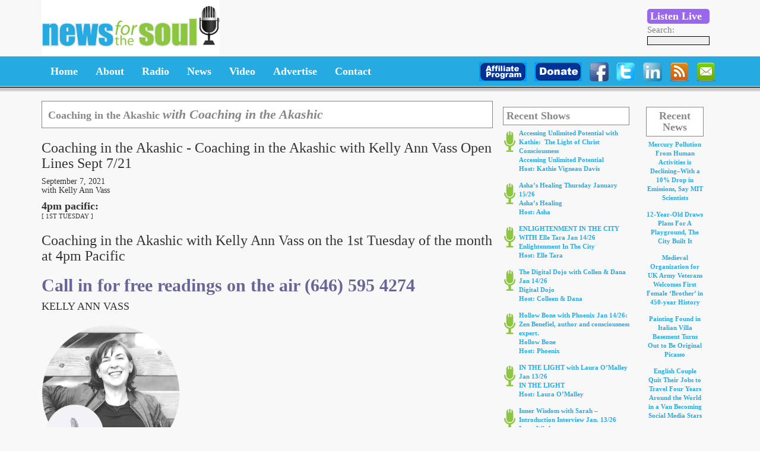

--- FILE ---
content_type: text/html; charset=UTF-8
request_url: https://www.newsforthesoul.com/show-mp3s/coaching-in-the-akashic-with-kelly-ann-vass-open-lines-sept-7-21/
body_size: 16706
content:
<!DOCTYPE html>

<html lang="en-US">

<head>

	<meta charset="UTF-8" />

	<meta name="viewport" content="width=device-width" />

	<title>Coaching in the Akashic with Kelly Ann Vass  Open Lines Sept 7/21  |  </title>

	<link rel="stylesheet" href="https://www.newsforthesoul.com/wp-content/themes/nfts/css/bootstrap.css" type="text/css" media="all">

	<link rel="stylesheet" href="https://www.newsforthesoul.com/wp-content/themes/nfts/css/style.css" type="text/css" media="all">

	<link rel="stylesheet" type="text/css" href="https://www.newsforthesoul.com/wp-content/themes/nfts/style.css" />



	<script src="https://code.jquery.com/jquery-1.11.1.js"></script>

	<script src="https://code.jquery.com/jquery-2.1.1.js"></script>

	<script src="https://www.newsforthesoul.com/wp-content/themes/nfts/js/bootstrap.js"></script>

	<meta name='robots' content='max-image-preview:large' />
	<style>img:is([sizes="auto" i], [sizes^="auto," i]) { contain-intrinsic-size: 3000px 1500px }</style>
	<link rel='dns-prefetch' href='//cdn.jsdelivr.net' />
<script type="text/javascript">
/* <![CDATA[ */
window._wpemojiSettings = {"baseUrl":"https:\/\/s.w.org\/images\/core\/emoji\/16.0.1\/72x72\/","ext":".png","svgUrl":"https:\/\/s.w.org\/images\/core\/emoji\/16.0.1\/svg\/","svgExt":".svg","source":{"concatemoji":"https:\/\/www.newsforthesoul.com\/wp-includes\/js\/wp-emoji-release.min.js?ver=019cb6ac0e33c510ec5205b662f9ec5a"}};
/*! This file is auto-generated */
!function(s,n){var o,i,e;function c(e){try{var t={supportTests:e,timestamp:(new Date).valueOf()};sessionStorage.setItem(o,JSON.stringify(t))}catch(e){}}function p(e,t,n){e.clearRect(0,0,e.canvas.width,e.canvas.height),e.fillText(t,0,0);var t=new Uint32Array(e.getImageData(0,0,e.canvas.width,e.canvas.height).data),a=(e.clearRect(0,0,e.canvas.width,e.canvas.height),e.fillText(n,0,0),new Uint32Array(e.getImageData(0,0,e.canvas.width,e.canvas.height).data));return t.every(function(e,t){return e===a[t]})}function u(e,t){e.clearRect(0,0,e.canvas.width,e.canvas.height),e.fillText(t,0,0);for(var n=e.getImageData(16,16,1,1),a=0;a<n.data.length;a++)if(0!==n.data[a])return!1;return!0}function f(e,t,n,a){switch(t){case"flag":return n(e,"\ud83c\udff3\ufe0f\u200d\u26a7\ufe0f","\ud83c\udff3\ufe0f\u200b\u26a7\ufe0f")?!1:!n(e,"\ud83c\udde8\ud83c\uddf6","\ud83c\udde8\u200b\ud83c\uddf6")&&!n(e,"\ud83c\udff4\udb40\udc67\udb40\udc62\udb40\udc65\udb40\udc6e\udb40\udc67\udb40\udc7f","\ud83c\udff4\u200b\udb40\udc67\u200b\udb40\udc62\u200b\udb40\udc65\u200b\udb40\udc6e\u200b\udb40\udc67\u200b\udb40\udc7f");case"emoji":return!a(e,"\ud83e\udedf")}return!1}function g(e,t,n,a){var r="undefined"!=typeof WorkerGlobalScope&&self instanceof WorkerGlobalScope?new OffscreenCanvas(300,150):s.createElement("canvas"),o=r.getContext("2d",{willReadFrequently:!0}),i=(o.textBaseline="top",o.font="600 32px Arial",{});return e.forEach(function(e){i[e]=t(o,e,n,a)}),i}function t(e){var t=s.createElement("script");t.src=e,t.defer=!0,s.head.appendChild(t)}"undefined"!=typeof Promise&&(o="wpEmojiSettingsSupports",i=["flag","emoji"],n.supports={everything:!0,everythingExceptFlag:!0},e=new Promise(function(e){s.addEventListener("DOMContentLoaded",e,{once:!0})}),new Promise(function(t){var n=function(){try{var e=JSON.parse(sessionStorage.getItem(o));if("object"==typeof e&&"number"==typeof e.timestamp&&(new Date).valueOf()<e.timestamp+604800&&"object"==typeof e.supportTests)return e.supportTests}catch(e){}return null}();if(!n){if("undefined"!=typeof Worker&&"undefined"!=typeof OffscreenCanvas&&"undefined"!=typeof URL&&URL.createObjectURL&&"undefined"!=typeof Blob)try{var e="postMessage("+g.toString()+"("+[JSON.stringify(i),f.toString(),p.toString(),u.toString()].join(",")+"));",a=new Blob([e],{type:"text/javascript"}),r=new Worker(URL.createObjectURL(a),{name:"wpTestEmojiSupports"});return void(r.onmessage=function(e){c(n=e.data),r.terminate(),t(n)})}catch(e){}c(n=g(i,f,p,u))}t(n)}).then(function(e){for(var t in e)n.supports[t]=e[t],n.supports.everything=n.supports.everything&&n.supports[t],"flag"!==t&&(n.supports.everythingExceptFlag=n.supports.everythingExceptFlag&&n.supports[t]);n.supports.everythingExceptFlag=n.supports.everythingExceptFlag&&!n.supports.flag,n.DOMReady=!1,n.readyCallback=function(){n.DOMReady=!0}}).then(function(){return e}).then(function(){var e;n.supports.everything||(n.readyCallback(),(e=n.source||{}).concatemoji?t(e.concatemoji):e.wpemoji&&e.twemoji&&(t(e.twemoji),t(e.wpemoji)))}))}((window,document),window._wpemojiSettings);
/* ]]> */
</script>
		
	<style id='wp-emoji-styles-inline-css' type='text/css'>

	img.wp-smiley, img.emoji {
		display: inline !important;
		border: none !important;
		box-shadow: none !important;
		height: 1em !important;
		width: 1em !important;
		margin: 0 0.07em !important;
		vertical-align: -0.1em !important;
		background: none !important;
		padding: 0 !important;
	}
</style>
<link rel='stylesheet' id='wp-block-library-css' href='https://www.newsforthesoul.com/wp-includes/css/dist/block-library/style.min.css?ver=019cb6ac0e33c510ec5205b662f9ec5a' type='text/css' media='all' />
<style id='classic-theme-styles-inline-css' type='text/css'>
/*! This file is auto-generated */
.wp-block-button__link{color:#fff;background-color:#32373c;border-radius:9999px;box-shadow:none;text-decoration:none;padding:calc(.667em + 2px) calc(1.333em + 2px);font-size:1.125em}.wp-block-file__button{background:#32373c;color:#fff;text-decoration:none}
</style>
<link rel='stylesheet' id='wp-components-css' href='https://www.newsforthesoul.com/wp-includes/css/dist/components/style.min.css?ver=019cb6ac0e33c510ec5205b662f9ec5a' type='text/css' media='all' />
<link rel='stylesheet' id='wp-preferences-css' href='https://www.newsforthesoul.com/wp-includes/css/dist/preferences/style.min.css?ver=019cb6ac0e33c510ec5205b662f9ec5a' type='text/css' media='all' />
<link rel='stylesheet' id='wp-block-editor-css' href='https://www.newsforthesoul.com/wp-includes/css/dist/block-editor/style.min.css?ver=019cb6ac0e33c510ec5205b662f9ec5a' type='text/css' media='all' />
<link rel='stylesheet' id='popup-maker-block-library-style-css' href='https://www.newsforthesoul.com/wp-content/plugins/popup-maker/dist/packages/block-library-style.css?ver=dbea705cfafe089d65f1' type='text/css' media='all' />
<style id='global-styles-inline-css' type='text/css'>
:root{--wp--preset--aspect-ratio--square: 1;--wp--preset--aspect-ratio--4-3: 4/3;--wp--preset--aspect-ratio--3-4: 3/4;--wp--preset--aspect-ratio--3-2: 3/2;--wp--preset--aspect-ratio--2-3: 2/3;--wp--preset--aspect-ratio--16-9: 16/9;--wp--preset--aspect-ratio--9-16: 9/16;--wp--preset--color--black: #000000;--wp--preset--color--cyan-bluish-gray: #abb8c3;--wp--preset--color--white: #ffffff;--wp--preset--color--pale-pink: #f78da7;--wp--preset--color--vivid-red: #cf2e2e;--wp--preset--color--luminous-vivid-orange: #ff6900;--wp--preset--color--luminous-vivid-amber: #fcb900;--wp--preset--color--light-green-cyan: #7bdcb5;--wp--preset--color--vivid-green-cyan: #00d084;--wp--preset--color--pale-cyan-blue: #8ed1fc;--wp--preset--color--vivid-cyan-blue: #0693e3;--wp--preset--color--vivid-purple: #9b51e0;--wp--preset--gradient--vivid-cyan-blue-to-vivid-purple: linear-gradient(135deg,rgba(6,147,227,1) 0%,rgb(155,81,224) 100%);--wp--preset--gradient--light-green-cyan-to-vivid-green-cyan: linear-gradient(135deg,rgb(122,220,180) 0%,rgb(0,208,130) 100%);--wp--preset--gradient--luminous-vivid-amber-to-luminous-vivid-orange: linear-gradient(135deg,rgba(252,185,0,1) 0%,rgba(255,105,0,1) 100%);--wp--preset--gradient--luminous-vivid-orange-to-vivid-red: linear-gradient(135deg,rgba(255,105,0,1) 0%,rgb(207,46,46) 100%);--wp--preset--gradient--very-light-gray-to-cyan-bluish-gray: linear-gradient(135deg,rgb(238,238,238) 0%,rgb(169,184,195) 100%);--wp--preset--gradient--cool-to-warm-spectrum: linear-gradient(135deg,rgb(74,234,220) 0%,rgb(151,120,209) 20%,rgb(207,42,186) 40%,rgb(238,44,130) 60%,rgb(251,105,98) 80%,rgb(254,248,76) 100%);--wp--preset--gradient--blush-light-purple: linear-gradient(135deg,rgb(255,206,236) 0%,rgb(152,150,240) 100%);--wp--preset--gradient--blush-bordeaux: linear-gradient(135deg,rgb(254,205,165) 0%,rgb(254,45,45) 50%,rgb(107,0,62) 100%);--wp--preset--gradient--luminous-dusk: linear-gradient(135deg,rgb(255,203,112) 0%,rgb(199,81,192) 50%,rgb(65,88,208) 100%);--wp--preset--gradient--pale-ocean: linear-gradient(135deg,rgb(255,245,203) 0%,rgb(182,227,212) 50%,rgb(51,167,181) 100%);--wp--preset--gradient--electric-grass: linear-gradient(135deg,rgb(202,248,128) 0%,rgb(113,206,126) 100%);--wp--preset--gradient--midnight: linear-gradient(135deg,rgb(2,3,129) 0%,rgb(40,116,252) 100%);--wp--preset--font-size--small: 13px;--wp--preset--font-size--medium: 20px;--wp--preset--font-size--large: 36px;--wp--preset--font-size--x-large: 42px;--wp--preset--spacing--20: 0.44rem;--wp--preset--spacing--30: 0.67rem;--wp--preset--spacing--40: 1rem;--wp--preset--spacing--50: 1.5rem;--wp--preset--spacing--60: 2.25rem;--wp--preset--spacing--70: 3.38rem;--wp--preset--spacing--80: 5.06rem;--wp--preset--shadow--natural: 6px 6px 9px rgba(0, 0, 0, 0.2);--wp--preset--shadow--deep: 12px 12px 50px rgba(0, 0, 0, 0.4);--wp--preset--shadow--sharp: 6px 6px 0px rgba(0, 0, 0, 0.2);--wp--preset--shadow--outlined: 6px 6px 0px -3px rgba(255, 255, 255, 1), 6px 6px rgba(0, 0, 0, 1);--wp--preset--shadow--crisp: 6px 6px 0px rgba(0, 0, 0, 1);}:where(.is-layout-flex){gap: 0.5em;}:where(.is-layout-grid){gap: 0.5em;}body .is-layout-flex{display: flex;}.is-layout-flex{flex-wrap: wrap;align-items: center;}.is-layout-flex > :is(*, div){margin: 0;}body .is-layout-grid{display: grid;}.is-layout-grid > :is(*, div){margin: 0;}:where(.wp-block-columns.is-layout-flex){gap: 2em;}:where(.wp-block-columns.is-layout-grid){gap: 2em;}:where(.wp-block-post-template.is-layout-flex){gap: 1.25em;}:where(.wp-block-post-template.is-layout-grid){gap: 1.25em;}.has-black-color{color: var(--wp--preset--color--black) !important;}.has-cyan-bluish-gray-color{color: var(--wp--preset--color--cyan-bluish-gray) !important;}.has-white-color{color: var(--wp--preset--color--white) !important;}.has-pale-pink-color{color: var(--wp--preset--color--pale-pink) !important;}.has-vivid-red-color{color: var(--wp--preset--color--vivid-red) !important;}.has-luminous-vivid-orange-color{color: var(--wp--preset--color--luminous-vivid-orange) !important;}.has-luminous-vivid-amber-color{color: var(--wp--preset--color--luminous-vivid-amber) !important;}.has-light-green-cyan-color{color: var(--wp--preset--color--light-green-cyan) !important;}.has-vivid-green-cyan-color{color: var(--wp--preset--color--vivid-green-cyan) !important;}.has-pale-cyan-blue-color{color: var(--wp--preset--color--pale-cyan-blue) !important;}.has-vivid-cyan-blue-color{color: var(--wp--preset--color--vivid-cyan-blue) !important;}.has-vivid-purple-color{color: var(--wp--preset--color--vivid-purple) !important;}.has-black-background-color{background-color: var(--wp--preset--color--black) !important;}.has-cyan-bluish-gray-background-color{background-color: var(--wp--preset--color--cyan-bluish-gray) !important;}.has-white-background-color{background-color: var(--wp--preset--color--white) !important;}.has-pale-pink-background-color{background-color: var(--wp--preset--color--pale-pink) !important;}.has-vivid-red-background-color{background-color: var(--wp--preset--color--vivid-red) !important;}.has-luminous-vivid-orange-background-color{background-color: var(--wp--preset--color--luminous-vivid-orange) !important;}.has-luminous-vivid-amber-background-color{background-color: var(--wp--preset--color--luminous-vivid-amber) !important;}.has-light-green-cyan-background-color{background-color: var(--wp--preset--color--light-green-cyan) !important;}.has-vivid-green-cyan-background-color{background-color: var(--wp--preset--color--vivid-green-cyan) !important;}.has-pale-cyan-blue-background-color{background-color: var(--wp--preset--color--pale-cyan-blue) !important;}.has-vivid-cyan-blue-background-color{background-color: var(--wp--preset--color--vivid-cyan-blue) !important;}.has-vivid-purple-background-color{background-color: var(--wp--preset--color--vivid-purple) !important;}.has-black-border-color{border-color: var(--wp--preset--color--black) !important;}.has-cyan-bluish-gray-border-color{border-color: var(--wp--preset--color--cyan-bluish-gray) !important;}.has-white-border-color{border-color: var(--wp--preset--color--white) !important;}.has-pale-pink-border-color{border-color: var(--wp--preset--color--pale-pink) !important;}.has-vivid-red-border-color{border-color: var(--wp--preset--color--vivid-red) !important;}.has-luminous-vivid-orange-border-color{border-color: var(--wp--preset--color--luminous-vivid-orange) !important;}.has-luminous-vivid-amber-border-color{border-color: var(--wp--preset--color--luminous-vivid-amber) !important;}.has-light-green-cyan-border-color{border-color: var(--wp--preset--color--light-green-cyan) !important;}.has-vivid-green-cyan-border-color{border-color: var(--wp--preset--color--vivid-green-cyan) !important;}.has-pale-cyan-blue-border-color{border-color: var(--wp--preset--color--pale-cyan-blue) !important;}.has-vivid-cyan-blue-border-color{border-color: var(--wp--preset--color--vivid-cyan-blue) !important;}.has-vivid-purple-border-color{border-color: var(--wp--preset--color--vivid-purple) !important;}.has-vivid-cyan-blue-to-vivid-purple-gradient-background{background: var(--wp--preset--gradient--vivid-cyan-blue-to-vivid-purple) !important;}.has-light-green-cyan-to-vivid-green-cyan-gradient-background{background: var(--wp--preset--gradient--light-green-cyan-to-vivid-green-cyan) !important;}.has-luminous-vivid-amber-to-luminous-vivid-orange-gradient-background{background: var(--wp--preset--gradient--luminous-vivid-amber-to-luminous-vivid-orange) !important;}.has-luminous-vivid-orange-to-vivid-red-gradient-background{background: var(--wp--preset--gradient--luminous-vivid-orange-to-vivid-red) !important;}.has-very-light-gray-to-cyan-bluish-gray-gradient-background{background: var(--wp--preset--gradient--very-light-gray-to-cyan-bluish-gray) !important;}.has-cool-to-warm-spectrum-gradient-background{background: var(--wp--preset--gradient--cool-to-warm-spectrum) !important;}.has-blush-light-purple-gradient-background{background: var(--wp--preset--gradient--blush-light-purple) !important;}.has-blush-bordeaux-gradient-background{background: var(--wp--preset--gradient--blush-bordeaux) !important;}.has-luminous-dusk-gradient-background{background: var(--wp--preset--gradient--luminous-dusk) !important;}.has-pale-ocean-gradient-background{background: var(--wp--preset--gradient--pale-ocean) !important;}.has-electric-grass-gradient-background{background: var(--wp--preset--gradient--electric-grass) !important;}.has-midnight-gradient-background{background: var(--wp--preset--gradient--midnight) !important;}.has-small-font-size{font-size: var(--wp--preset--font-size--small) !important;}.has-medium-font-size{font-size: var(--wp--preset--font-size--medium) !important;}.has-large-font-size{font-size: var(--wp--preset--font-size--large) !important;}.has-x-large-font-size{font-size: var(--wp--preset--font-size--x-large) !important;}
:where(.wp-block-post-template.is-layout-flex){gap: 1.25em;}:where(.wp-block-post-template.is-layout-grid){gap: 1.25em;}
:where(.wp-block-columns.is-layout-flex){gap: 2em;}:where(.wp-block-columns.is-layout-grid){gap: 2em;}
:root :where(.wp-block-pullquote){font-size: 1.5em;line-height: 1.6;}
</style>
<link rel='stylesheet' id='smart-grid-css' href='https://www.newsforthesoul.com/wp-content/plugins/smart-grid-gallery/includes/dist/sgg.min.css?ver=019cb6ac0e33c510ec5205b662f9ec5a' type='text/css' media='all' />
<link rel='stylesheet' id='wpstream-style-css' href='https://www.newsforthesoul.com/wp-content/plugins/wpstream/public//css/wpstream_style.css?ver=4.8.2' type='text/css' media='all' />
<link rel='stylesheet' id='video-js.min-css' href='https://www.newsforthesoul.com/wp-content/plugins/wpstream/public/css/video-js.css?ver=4.8.2' type='text/css' media='all' />
<link rel='stylesheet' id='videojs-wpstream-player-css' href='https://www.newsforthesoul.com/wp-content/plugins/wpstream/public/css/videojs-wpstream.css?ver=4.8.2.1760626528' type='text/css' media='all' />
<link rel='stylesheet' id='wpstream-integrations-css' href='https://www.newsforthesoul.com/wp-content/plugins/wpstream/integrations/css/integrations.css?ver=4.8.2' type='text/css' media='all' />
<link rel='stylesheet' id='wpstream_front_style-css' href='https://www.newsforthesoul.com/wp-content/plugins/wpstream/admin/css/wpstream-admin.css?ver=4.8.2' type='text/css' media='all' />
<link rel='stylesheet' id='wpstream-broadcaster-css-css' href='https://www.newsforthesoul.com/wp-content/plugins/wpstream/public/css/broadcaster.css?ver=1760626528' type='text/css' media='all' />
<link rel='stylesheet' id='audioigniter-css' href='https://www.newsforthesoul.com/wp-content/plugins/audioigniter/player/build/style.css?ver=2.0.2' type='text/css' media='all' />
<link rel='stylesheet' id='wp-paginate-css' href='https://www.newsforthesoul.com/wp-content/plugins/wp-paginate/css/wp-paginate.css?ver=2.2.4' type='text/css' media='screen' />
<script type="text/javascript" src="https://www.newsforthesoul.com/wp-includes/js/jquery/jquery.min.js?ver=3.7.1" id="jquery-core-js"></script>
<script type="text/javascript" src="https://www.newsforthesoul.com/wp-includes/js/jquery/jquery-migrate.min.js?ver=3.4.1" id="jquery-migrate-js"></script>
<script type="text/javascript" src="//www.newsforthesoul.com/wp-content/plugins/revslider/sr6/assets/js/rbtools.min.js?ver=6.7.18" async id="tp-tools-js"></script>
<script type="text/javascript" src="//www.newsforthesoul.com/wp-content/plugins/revslider/sr6/assets/js/rs6.min.js?ver=6.7.18" async id="revmin-js"></script>
<script type="text/javascript" src="https://www.newsforthesoul.com/wp-content/plugins/smart-grid-gallery/includes/dist/sgg.min.js?ver=019cb6ac0e33c510ec5205b662f9ec5a" id="smart-grid-js"></script>
<script type="text/javascript" src="https://vjs.zencdn.net/8.20.0/video.min.js?ver=1" id="video.min-js"></script>
<link rel="https://api.w.org/" href="https://www.newsforthesoul.com/wp-json/" /><link rel="EditURI" type="application/rsd+xml" title="RSD" href="https://www.newsforthesoul.com/xmlrpc.php?rsd" />
<link rel="canonical" href="https://www.newsforthesoul.com/show-mp3s/coaching-in-the-akashic-with-kelly-ann-vass-open-lines-sept-7-21/" />
<link rel="alternate" title="oEmbed (JSON)" type="application/json+oembed" href="https://www.newsforthesoul.com/wp-json/oembed/1.0/embed?url=https%3A%2F%2Fwww.newsforthesoul.com%2Fshow-mp3s%2Fcoaching-in-the-akashic-with-kelly-ann-vass-open-lines-sept-7-21%2F" />
<link rel="alternate" title="oEmbed (XML)" type="text/xml+oembed" href="https://www.newsforthesoul.com/wp-json/oembed/1.0/embed?url=https%3A%2F%2Fwww.newsforthesoul.com%2Fshow-mp3s%2Fcoaching-in-the-akashic-with-kelly-ann-vass-open-lines-sept-7-21%2F&#038;format=xml" />
<script type="text/javascript">
(function(url){
	if(/(?:Chrome\/26\.0\.1410\.63 Safari\/537\.31|WordfenceTestMonBot)/.test(navigator.userAgent)){ return; }
	var addEvent = function(evt, handler) {
		if (window.addEventListener) {
			document.addEventListener(evt, handler, false);
		} else if (window.attachEvent) {
			document.attachEvent('on' + evt, handler);
		}
	};
	var removeEvent = function(evt, handler) {
		if (window.removeEventListener) {
			document.removeEventListener(evt, handler, false);
		} else if (window.detachEvent) {
			document.detachEvent('on' + evt, handler);
		}
	};
	var evts = 'contextmenu dblclick drag dragend dragenter dragleave dragover dragstart drop keydown keypress keyup mousedown mousemove mouseout mouseover mouseup mousewheel scroll'.split(' ');
	var logHuman = function() {
		if (window.wfLogHumanRan) { return; }
		window.wfLogHumanRan = true;
		var wfscr = document.createElement('script');
		wfscr.type = 'text/javascript';
		wfscr.async = true;
		wfscr.src = url + '&r=' + Math.random();
		(document.getElementsByTagName('head')[0]||document.getElementsByTagName('body')[0]).appendChild(wfscr);
		for (var i = 0; i < evts.length; i++) {
			removeEvent(evts[i], logHuman);
		}
	};
	for (var i = 0; i < evts.length; i++) {
		addEvent(evts[i], logHuman);
	}
})('//www.newsforthesoul.com/?wordfence_lh=1&hid=653E6D842038CE30291E5425EB5A5CBC');
</script><link rel="alternate" type="application/rss+xml" title="News for the Soul Broadcasting &raquo; Hosts Feed" href="https://www.newsforthesoul.com/hosts/feed/" /><link rel="alternate" type="application/rss+xml" title="News for the Soul Broadcasting &raquo; Shows Feed" href="https://www.newsforthesoul.com/shows/feed/" /><link rel="alternate" type="application/rss+xml" title="News for the Soul Broadcasting &raquo; Positive News Feed" href="https://www.newsforthesoul.com/positive-news/feed/" /><link rel="alternate" type="application/rss+xml" title="News for the Soul Broadcasting &raquo; Show MP3s Feed" href="https://www.newsforthesoul.com/show-mp3s/feed/" /><link rel="alternate" type="application/rss+xml" title="News for the Soul Broadcasting &raquo; Videos Feed" href="https://www.newsforthesoul.com/videos/feed/" /><link rel="alternate" type="application/rss+xml" title="News for the Soul Broadcasting &raquo; Free-To-View Live Channels Feed" href="https://www.newsforthesoul.com/wpstream/feed/" /><link rel="alternate" type="application/rss+xml" title="News for the Soul Broadcasting &raquo; Free-To-View VODs Feed" href="https://www.newsforthesoul.com/wpstream_vod/feed/" /><meta name="generator" content="Powered by Slider Revolution 6.7.18 - responsive, Mobile-Friendly Slider Plugin for WordPress with comfortable drag and drop interface." />
<link rel="icon" href="https://www.newsforthesoul.com/wp-content/uploads/2025/02/cropped-nftsicon-32x32.gif" sizes="32x32" />
<link rel="icon" href="https://www.newsforthesoul.com/wp-content/uploads/2025/02/cropped-nftsicon-192x192.gif" sizes="192x192" />
<link rel="apple-touch-icon" href="https://www.newsforthesoul.com/wp-content/uploads/2025/02/cropped-nftsicon-180x180.gif" />
<meta name="msapplication-TileImage" content="https://www.newsforthesoul.com/wp-content/uploads/2025/02/cropped-nftsicon-270x270.gif" />
<script>function setREVStartSize(e){
			//window.requestAnimationFrame(function() {
				window.RSIW = window.RSIW===undefined ? window.innerWidth : window.RSIW;
				window.RSIH = window.RSIH===undefined ? window.innerHeight : window.RSIH;
				try {
					var pw = document.getElementById(e.c).parentNode.offsetWidth,
						newh;
					pw = pw===0 || isNaN(pw) || (e.l=="fullwidth" || e.layout=="fullwidth") ? window.RSIW : pw;
					e.tabw = e.tabw===undefined ? 0 : parseInt(e.tabw);
					e.thumbw = e.thumbw===undefined ? 0 : parseInt(e.thumbw);
					e.tabh = e.tabh===undefined ? 0 : parseInt(e.tabh);
					e.thumbh = e.thumbh===undefined ? 0 : parseInt(e.thumbh);
					e.tabhide = e.tabhide===undefined ? 0 : parseInt(e.tabhide);
					e.thumbhide = e.thumbhide===undefined ? 0 : parseInt(e.thumbhide);
					e.mh = e.mh===undefined || e.mh=="" || e.mh==="auto" ? 0 : parseInt(e.mh,0);
					if(e.layout==="fullscreen" || e.l==="fullscreen")
						newh = Math.max(e.mh,window.RSIH);
					else{
						e.gw = Array.isArray(e.gw) ? e.gw : [e.gw];
						for (var i in e.rl) if (e.gw[i]===undefined || e.gw[i]===0) e.gw[i] = e.gw[i-1];
						e.gh = e.el===undefined || e.el==="" || (Array.isArray(e.el) && e.el.length==0)? e.gh : e.el;
						e.gh = Array.isArray(e.gh) ? e.gh : [e.gh];
						for (var i in e.rl) if (e.gh[i]===undefined || e.gh[i]===0) e.gh[i] = e.gh[i-1];
											
						var nl = new Array(e.rl.length),
							ix = 0,
							sl;
						e.tabw = e.tabhide>=pw ? 0 : e.tabw;
						e.thumbw = e.thumbhide>=pw ? 0 : e.thumbw;
						e.tabh = e.tabhide>=pw ? 0 : e.tabh;
						e.thumbh = e.thumbhide>=pw ? 0 : e.thumbh;
						for (var i in e.rl) nl[i] = e.rl[i]<window.RSIW ? 0 : e.rl[i];
						sl = nl[0];
						for (var i in nl) if (sl>nl[i] && nl[i]>0) { sl = nl[i]; ix=i;}
						var m = pw>(e.gw[ix]+e.tabw+e.thumbw) ? 1 : (pw-(e.tabw+e.thumbw)) / (e.gw[ix]);
						newh =  (e.gh[ix] * m) + (e.tabh + e.thumbh);
					}
					var el = document.getElementById(e.c);
					if (el!==null && el) el.style.height = newh+"px";
					el = document.getElementById(e.c+"_wrapper");
					if (el!==null && el) {
						el.style.height = newh+"px";
						el.style.display = "block";
					}
				} catch(e){
					console.log("Failure at Presize of Slider:" + e)
				}
			//});
		  };</script>
		<style type="text/css" id="wp-custom-css">
			#popmake-27303 input.form-submit
{
    padding: 9px 15px;
    background: #8cc23f;
    border: none;
    color: white;
    font-size: 17px !important;
}
#popmake-27303 input#email {
    border: 1px solid #73737354;
    width: 100%;
    padding: 8px;
}
div#popmake-27303 {
background: white;
padding: 25px;
}
#popmake-27303 img{
	width: 100%;
}
#popmake-27303 .popup-row-full {
    display: flex;
    gap: 20px;
    align-content: center;
    align-items: center;
}
#popmake-27303 .subscription-form-wrapper {
    display: flex;
    flex-direction: column;
    gap: 5px;
}
#popmake-27303 * {
	font-weight: 400 !important;
}
#popmake-27303 .popup-col-7 {
    width: 70%;
}
#popmake-27303 .popup-col-5 {
    width: 30%;
}
#popmake-27303 .popup-col-6 img{
    width: 100%;
}
#popmake-27303 .form-footer {
    text-align: center;
    margin-top: 20px;
}
#popmake-27303 .form-row {
    display: flex;
    flex-direction: column;
    gap: 8px;
}		</style>
		
</head>

<body data-rsssl=1 class="wp-singular show-mp3s-template-default single single-show-mp3s postid-19417 wp-theme-nfts">



	<div class="wrapper">

		<div class="container">

			<div class="logo left">

				<a href="https://www.newsforthesoul.com">

					<img src="https://www.newsforthesoul.com/wp-content/uploads/2014/10/logo.png" alt="News for the Soul Logo" />

				</a>

			</div>

			<div class="right listen-and-search">

						<a href="https://www.newsforthesoul.com/shows-page/listen-live-2/" target="blank"><div class="purple-button">Listen Live</div></a>

							<div class="header-search">

								Search:<br />

								<form role="search" method="get" id="searchform" class="searchform" action="https://www.newsforthesoul.com/" style="position: relative; top: -3px;">
		<input type="text" value="" name="s" id="s" />
		<input type="submit" id="searchsubmit" value="Search" style="display:none;" />
</form>
							</div>

						</div><!-- /.navbar-collapse -->

			<div class="right candy">
                        
			<!-- START header REVOLUTION SLIDER 6.7.18 --><p class="rs-p-wp-fix"></p>
			<rs-module-wrap id="rev_slider_2_1_wrapper" data-source="gallery" style="visibility:hidden;background:#E9E9E9;padding:0;margin:0px auto;margin-top:10;margin-bottom:0;">
				<rs-module id="rev_slider_2_1" style="" data-version="6.7.18">
					<rs-slides style="overflow: hidden; position: absolute;">
						<rs-slide style="position: absolute;" data-key="rs-107" data-title="Slide" data-link="//www.newsforthesoul.com" data-tag="l" data-target="_blank" data-seoz="front" data-anim="ms:600;r:0;" data-in="o:0;" data-out="a:false;">
							<img src="//www.newsforthesoul.com/wp-content/plugins/revslider/sr6/assets/assets/dummy.png" alt="" title="Coaching in the Akashic with Kelly Ann Vass  Open Lines Sept 7/21" class="rev-slidebg tp-rs-img rs-lazyload" data-lazyload="//www.newsforthesoul.com/wp-content/uploads/2017/02/header-NFTS2017.gif" data-no-retina>
<!--
							--><rs-layer
								id="slider-2-slide-107-layer-2" 
								data-type="image"
								data-rsp_ch="on"
								data-xy="x:50px;y:50px;"
								data-text="w:normal;"
								data-dim="w:300px;h:180px;"
								data-frame_999="o:0;st:w;"
								style="z-index:5;"
							><img src="//www.newsforthesoul.com/wp-content/plugins/revslider/sr6/assets/assets/dummy.png" alt="" class="tp-rs-img rs-lazyload" data-lazyload="" data-no-retina> 
							</rs-layer><!--

							--><rs-layer
								id="slider-2-slide-107-layer-3" 
								data-type="image"
								data-rsp_ch="on"
								data-xy="x:-205px;y:-39px;"
								data-text="w:normal;"
								data-dim="w:1332px;h:195px;"
								data-frame_999="o:0;st:w;"
								style="z-index:6;"
							><img src="//www.newsforthesoul.com/wp-content/plugins/revslider/sr6/assets/assets/dummy.png" alt="" class="tp-rs-img rs-lazyload" width="682" height="100" data-lazyload="//www.newsforthesoul.com/wp-content/uploads/2021/12/25th.jpg" data-no-retina> 
							</rs-layer><!--
-->					</rs-slide>
						<rs-slide style="position: absolute;" data-key="rs-61" data-title="Spoonbending" data-link="//www.spoonbendingkit.com/" data-tag="l" data-target="_blank" data-seoz="front" data-in="prst:rndany;x:-100%;">
							<img src="//www.newsforthesoul.com/wp-content/plugins/revslider/sr6/assets/assets/dummy.png" alt="" title="Coaching in the Akashic with Kelly Ann Vass  Open Lines Sept 7/21" class="rev-slidebg tp-rs-img rs-lazyload" data-lazyload="//www.newsforthesoul.com/wp-content/uploads/2015/05/header-spk4.gif" data-bg="p:center top;" data-no-retina>
<!---->					</rs-slide>
						<rs-slide style="position: absolute;" data-key="rs-32" data-title="Slide" data-link="/advertise/banner/" data-tag="l" data-target="_blank" data-seoz="front" data-anim="adpr:false;">
							<img src="//www.newsforthesoul.com/wp-content/plugins/revslider/sr6/assets/assets/dummy.png" alt="" title="Coaching in the Akashic with Kelly Ann Vass  Open Lines Sept 7/21" class="rev-slidebg tp-rs-img rs-lazyload" data-lazyload="//www.newsforthesoul.com/wp-content/uploads/2014/11/header11.gif" data-no-retina>
<!---->					</rs-slide>
					</rs-slides>
				</rs-module>
				<script>
					setREVStartSize({c: 'rev_slider_2_1',rl:[1240,1024,778,480],el:[75],gw:[650],gh:[75],type:'standard',justify:'',layout:'fullwidth',mh:"0"});if (window.RS_MODULES!==undefined && window.RS_MODULES.modules!==undefined && window.RS_MODULES.modules["revslider21"]!==undefined) {window.RS_MODULES.modules["revslider21"].once = false;window.revapi2 = undefined;if (window.RS_MODULES.checkMinimal!==undefined) window.RS_MODULES.checkMinimal()}
				</script>
			</rs-module-wrap>
			<!-- END REVOLUTION SLIDER -->
			</div>

			</div>

		</div>

		<div class="cl"></div>



		<div class="wrapper menu-background">

		<div class="container">

					<nav class="navbar navbar-default left" role="navigation">

				<div class="container-fluid">

					<!-- Brand and toggle get grouped for better mobile display -->

					<div class="navbar-header">

						<button type="button" class="navbar-toggle collapsed" data-toggle="collapse" data-target="#bs-example-navbar-collapse-1">

							<span class="sr-only">Toggle navigation</span>

							<span class="icon-bar"></span>

							<span class="icon-bar"></span>

							<span class="icon-bar"></span>

						</button>

					</div>



					<!-- Collect the nav links, forms, and other content for toggling -->

					<div class="collapse navbar-collapse" id="bs-example-navbar-collapse-1">

						<div class="menu-main-menu-container"><ul id="menu-main-menu" class="nav navbar-nav navbar-left main-nav"><li id="menu-item-17" class="menu-item menu-item-type-post_type menu-item-object-page menu-item-home menu-item-17"><a href="https://www.newsforthesoul.com/">Home</a></li>
<li id="menu-item-333" class="menu-item menu-item-type-custom menu-item-object-custom menu-item-has-children menu-item-333"><a href="https://www.newsforthesoul.com/about/">About</a>
<ul class="sub-menu">
	<li id="menu-item-104" class="menu-item menu-item-type-post_type menu-item-object-page menu-item-104"><a href="https://www.newsforthesoul.com/about/about-nicole/">Nicole Marie Whitney</a></li>
	<li id="menu-item-103" class="menu-item menu-item-type-post_type menu-item-object-page menu-item-103"><a href="https://www.newsforthesoul.com/about/history/">News for the Soul</a></li>
	<li id="menu-item-102" class="menu-item menu-item-type-post_type menu-item-object-page menu-item-102"><a href="https://www.newsforthesoul.com/about/the-latest/">Coolness</a></li>
	<li id="menu-item-2601" class="menu-item menu-item-type-post_type menu-item-object-page menu-item-2601"><a href="https://www.newsforthesoul.com/gallery-home/">Photos</a></li>
	<li id="menu-item-2602" class="menu-item menu-item-type-post_type menu-item-object-page current_page_parent menu-item-2602"><a href="https://www.newsforthesoul.com/blog/">Blog</a></li>
</ul>
</li>
<li id="menu-item-334" class="menu-item menu-item-type-custom menu-item-object-custom menu-item-has-children menu-item-334"><a href="#">Radio</a>
<ul class="sub-menu">
	<li id="menu-item-338" class="menu-item menu-item-type-post_type menu-item-object-page menu-item-338"><a target="_blank" href="https://www.newsforthesoul.com/shows-page/listen-live-2/">#111 (no title)</a></li>
	<li id="menu-item-108" class="menu-item menu-item-type-post_type menu-item-object-page menu-item-108"><a href="https://www.newsforthesoul.com/shows-page/archives/">Archives</a></li>
	<li id="menu-item-109" class="menu-item menu-item-type-post_type menu-item-object-page menu-item-109"><a href="https://www.newsforthesoul.com/shows-page/by-topic/">By Topic</a></li>
	<li id="menu-item-119" class="menu-item menu-item-type-post_type menu-item-object-page menu-item-119"><a href="https://www.newsforthesoul.com/shows-page/shows-alphabetically/">Shows Alphabetically</a></li>
	<li id="menu-item-301" class="menu-item menu-item-type-post_type menu-item-object-page menu-item-301"><a href="https://www.newsforthesoul.com/shows-page/schedule/">Radio Schedule</a></li>
</ul>
</li>
<li id="menu-item-339" class="menu-item menu-item-type-custom menu-item-object-custom menu-item-has-children menu-item-339"><a href="#">News</a>
<ul class="sub-menu">
	<li id="menu-item-332" class="menu-item menu-item-type-post_type menu-item-object-page menu-item-332"><a href="https://www.newsforthesoul.com/submit-positive-news-article/">Submit Positive News</a></li>
	<li id="menu-item-115" class="menu-item menu-item-type-post_type menu-item-object-page menu-item-115"><a href="https://www.newsforthesoul.com/positive-news-page/">Read Positive News</a></li>
</ul>
</li>
<li id="menu-item-2735" class="menu-item menu-item-type-post_type menu-item-object-page menu-item-2735"><a href="https://www.newsforthesoul.com/video-blog/">Video</a></li>
<li id="menu-item-21" class="menu-item menu-item-type-post_type menu-item-object-page menu-item-has-children menu-item-21"><a href="https://www.newsforthesoul.com/advertise/">Advertise</a>
<ul class="sub-menu">
	<li id="menu-item-107" class="menu-item menu-item-type-post_type menu-item-object-page menu-item-107"><a href="https://www.newsforthesoul.com/advertise/banner/">Banners</a></li>
	<li id="menu-item-106" class="menu-item menu-item-type-post_type menu-item-object-page menu-item-106"><a href="https://www.newsforthesoul.com/advertise/radio-commercial/">Radio Commercial</a></li>
	<li id="menu-item-105" class="menu-item menu-item-type-post_type menu-item-object-page menu-item-105"><a href="https://www.newsforthesoul.com/advertise/air-time/">Air Time</a></li>
</ul>
</li>
<li id="menu-item-22" class="menu-item menu-item-type-post_type menu-item-object-page menu-item-22"><a href="https://www.newsforthesoul.com/contact/">Contact</a></li>
</ul></div>
					</div><!-- /.container-fluid -->

				</nav>

				<div class="right">

					<ul class="social-icons">
						<li><a target="_blank" href="https://www.newsforthesoul.com/affiliates.html"><img src="https://www.newsforthesoul.com/wp-content/uploads/2015/05/aff-prog4.gif" alt="News for the Soul Donate" style="width:80px; height:32px;" /></a></li>

						<li><a target="_blank" href="https://www.newsforthesoul.com/donate2015.html"><img src="https://www.newsforthesoul.com/wp-content/uploads/2015/05/aff-prog5.gif" alt="News for the Soul Donate" style="width:80px; height:32px;" /></a></li>

						<li><a target="_blank" href="https://www.facebook.com/newsforthesoul"><img src="https://www.newsforthesoul.com/wp-content/uploads/2014/10/facebook3.png" alt="News for the Soul Facebook" /></a></li>

						<li><a target="_blank" href="http://www.twitter.com/soulnews"><img src="https://www.newsforthesoul.com/wp-content/uploads/2014/10/twitter.png" alt="News for the Soul Twitter" /></a></li>

						<li><a target="_blank" href="http://ca.linkedin.com/in/soulnews/"><img src="https://www.newsforthesoul.com/wp-content/uploads/2014/10/linked-in.png" alt="News for the Soul LinkedIn" /></a></li>

						<li><a target="_blank" href="http://www.blogtalkradio.com/soulnews.rss"><img src="https://www.newsforthesoul.com/wp-content/uploads/2014/10/rss.png" alt="News for the Soul RSS" /></a></li>

						<li><a target="_blank" href="https://www.newsforthesoul.com/contact/"><img src="https://www.newsforthesoul.com/wp-content/uploads/2014/10/email.png" alt="News for the Soul Email" /></a></li>

					</ul>

				</div>

		</div>

		</div>

		<div class="cl"></div>



		<div class="header-bottom-border"></div>

		<div class="cl"></div>



		<div id="wrapper" class="hfeed">

			<div id="container"><div class="wrapper">
    <div class="container">
        
 




                        

        






    



        <div class="col-lg-8 main-content">
            <div class="single-show-title-header">
                <h1>Coaching in the Akashic <span style="font-size: 22px;"><i>with Coaching in the Akashic</i></span></h1>
            </div>
            <div class="cl"></div>
            <h3>Coaching in the Akashic - Coaching in the Akashic with Kelly Ann Vass  Open Lines Sept 7/21</h3>
            <h5>September 7, 2021<br />
            with Kelly Ann Vass</h5>

            <p><h1 align="left">4pm pacific:</h1>
<p align="left">[ 1ST TUESDAY ]</p>

<h3>Coaching in the Akashic with Kelly Ann Vass on the 1st Tuesday of the month at 4pm Pacific</h3>
<h2><span style="color: #666699;"><strong>Call in for free readings on the air (646) 595 4274</strong></span></h2>
<div class="eltdf-team-title-holder normal">
<h4 class="eltdf-team-name">KELLY ANN VASS</h4>
<h3><img class="" src="https://www.newsforthesoul.com/wp-content/uploads/2020/08/kellycircle-350x350-1.png" width="234" height="234" /></h3>
<div class="eltdf-team-position">HEAL YOUR LIFE® TEACHER AND LIFE COACH, CERTIFIED LAW OF ATTRACTION LIFE COACH WITH THE QSCA, AND AUTHOR.</div>
</div>
<div class="eltdf-team-text">
<div class="eltdf-team-text-inner">
<div class="eltdf-team-description">

I believe if we calm the mind, connect to the heart, we can create our desires in the now. All the answers for our own lives are within us and the key is loving our authentic selves. As a self-proclaimed teacher and student of love, I assist people to remember how amazing and brilliant they truly are.   <a href="https://www.newsforthesoul.com/shows/in-the-now/"><strong>SEE PROFILE &gt;</strong></a>

</div>
</div>
</div>
<h1 class="style64" align="left"></h1></p>
            
            <p><iframe title="Coaching in the Akashic with Kelly Ann Vass  Open Lines Sept 7/21 by News For The Soul Radio" width="500" height="400" scrolling="no" frameborder="no" src="https://w.soundcloud.com/player/?visual=true&#038;url=https%3A%2F%2Fapi.soundcloud.com%2Ftracks%2F1121932648&#038;show_artwork=true&#038;maxheight=750&#038;maxwidth=500"></iframe></p>

            <p><a  id="mp3downloadlink" href="">Download MP3</a></p>

        </div>



<aside class="col-lg-4 right-on-large" style="">
	<div class="col-lg-8" style="">
		<div class="recent-shows">
			<h1>Recent Shows</h1>
				
				<div class="recent-show-list-item">
					<a href="https://www.newsforthesoul.com/show-mp3s/accessing-unlimited-potential-with-kathie-the-light-of-christ-consciousness/">
						Accessing Unlimited Potential with Kathie:  The Light of Christ Consciousness<br />
						

        
    Accessing Unlimited Potential<br />
    Host: Kathie Vigneau Davis					</a>
				</div>

			
				<div class="recent-show-list-item">
					<a href="https://www.newsforthesoul.com/show-mp3s/ashas-healing-thursday-january-15-26/">
						Asha&#8217;s Healing Thursday January 15/26<br />
						

        
    Asha&#8217;s Healing<br />
    Host: Asha					</a>
				</div>

			
				<div class="recent-show-list-item">
					<a href="https://www.newsforthesoul.com/show-mp3s/enlightenment-in-the-city-with-elle-tara-jan-14-26/">
						ENLIGHTENMENT IN THE CITY WITH Elle Tara Jan 14/26<br />
						

        
    Enlightenment In The City<br />
    Host: Elle Tara					</a>
				</div>

			
				<div class="recent-show-list-item">
					<a href="https://www.newsforthesoul.com/show-mp3s/the-digital-dojo-with-collen-dana-jan-14-26/">
						The Digital Dojo with Collen &#038; Dana Jan 14/26<br />
						

        
    Digital Dojo<br />
    Host: Colleen &#038; Dana					</a>
				</div>

			
				<div class="recent-show-list-item">
					<a href="https://www.newsforthesoul.com/show-mp3s/hollow-bone-with-phoenix-jan-14-26-zen-benefiel-author-and-consciousness-expert/">
						Hollow Bone​ with ​P​hoenix Jan 14/26:  Zen Benefiel, author and consciousness expert.<br />
						

        
    Hollow Bone<br />
    Host: Phoenix					</a>
				</div>

			
				<div class="recent-show-list-item">
					<a href="https://www.newsforthesoul.com/show-mp3s/in-the-light-with-laura-omalley-jan-13-26/">
						IN THE LIGHT with Laura O’Malley Jan 13/26<br />
						

        
    IN THE LIGHT<br />
    Host: Laura O’Malley					</a>
				</div>

			
				<div class="recent-show-list-item">
					<a href="https://www.newsforthesoul.com/show-mp3s/inner-wisdom-with-sarah-introduction-interview-jan-13-26/">
						Inner Wisdom with Sarah &#8211; Introduction Interview Jan. 13/26<br />
						

        
    Inner Wisdom<br />
    Host: Sarah A.					</a>
				</div>

			
				<div class="recent-show-list-item">
					<a href="https://www.newsforthesoul.com/show-mp3s/phoenix-revolution-transform-unapologetically-with-stacey-the-effects-symptoms-of-the-current-energies-on-our-systems/">
						Phoenix Revolution: Transform Unapologetically with Stacey: The effects/symptoms of the current energies on our systems &#8230;<br />
						

        
    Phoenix Revolution<br />
    Host: Stacey					</a>
				</div>

			
				<div class="recent-show-list-item">
					<a href="https://www.newsforthesoul.com/show-mp3s/in-the-flow-with-moe-jan-11-26/">
						In The Flow with Moe Jan 11/26<br />
						

        
    In the Flow<br />
    Host: Moe					</a>
				</div>

			
				<div class="recent-show-list-item">
					<a href="https://www.newsforthesoul.com/show-mp3s/inspired-healing-with-faye-jan-9-26-walking-peace-forward-becoming-the-peace-we-seek/">
						Inspired Healing with Faye Jan 9/26: Walking Peace Forward: Becoming the Peace We Seek<br />
						

        
    Inspired Healing<br />
    Host: Faye Lao					</a>
				</div>

			
				<div class="recent-show-list-item">
					<a href="https://www.newsforthesoul.com/show-mp3s/eyes-wide-open-jan-13-26-the-work-only-you-can-do-why-high-capacity-often-becomes-a-trap/">
						Eyes Wide Open Jan. 13/26: The Work Only You Can Do; Why High Capacity Often Becomes a Trap <br />
						

        
    Eyes Wide Open<br />
    Host: Janessa &#038; SJ					</a>
				</div>

			
				<div class="recent-show-list-item">
					<a href="https://www.newsforthesoul.com/show-mp3s/the-digital-dojo-with-collen-dana-jan-8-26-perfection-vs-progress/">
						The Digital Dojo with Collen &#038; Dana Jan 8/26: Perfection VS Progress&#8230;<br />
						

        
    Digital Dojo<br />
    Host: Colleen &#038; Dana					</a>
				</div>

			
				<div class="recent-show-list-item">
					<a href="https://www.newsforthesoul.com/show-mp3s/enlightenment-in-the-city-with-elle-mail-bag-readings-jan-8-26/">
						Enlightenment in the City with Elle &#8211; Mail Bag Readings Jan 8/26<br />
						

        
    Enlightenment In The City<br />
    Host: Elle Tara					</a>
				</div>

			
				<div class="recent-show-list-item">
					<a href="https://www.newsforthesoul.com/show-mp3s/harmony-healing-with-gerry-jan-8-26-the-energies-of-the-new-year/">
						Harmony Healing with Gerry Jan 8/26: The Energies of the New Year<br />
						

        
    Harmony Healing<br />
    Host: Gerry Lowman					</a>
				</div>

			
				<div class="recent-show-list-item">
					<a href="https://www.newsforthesoul.com/show-mp3s/seekers-of-grace-with-mara-jan-8-26-developing-your-spiritual-gifts-with-magical-mara-roo/">
						Seekers of Grace with Mara Jan 8/26: Developing Your Spiritual Gifts with Magical Mara &#038; Roo<br />
						

        
    Seekers of Grace<br />
    Host: Mara Brami					</a>
				</div>

			
				<div class="recent-show-list-item">
					<a href="https://www.newsforthesoul.com/show-mp3s/hollow-bone-with-phoenix-jan-7-26-every-heart-has-a-miracle-with-guests-dominick-domasky-charlotte-murphy/">
						Hollow Bone​ with ​P​hoenix Jan 7/26: Every Heart has a Miracle with guests:  Dominick Domasky, Charlotte Murphy&#8230;<br />
						

        
    Hollow Bone<br />
    Host: Phoenix					</a>
				</div>

			
				<div class="recent-show-list-item">
					<a href="https://www.newsforthesoul.com/show-mp3s/my-way-om-with-robyn-jan-6-26-oona-metz-author-of-unhitched-the-essential-guide-to-divorce/">
						My Way Om with Robyn Jan 6/26: Oona Metz author of Unhitched: The Essential Guide to Divorce<br />
						

        
    My Way Om<br />
    Host: Robyn					</a>
				</div>

			
				<div class="recent-show-list-item">
					<a href="https://www.newsforthesoul.com/show-mp3s/crystals-for-the-soul-january-6th-2026-setting-intentions-with-crystals-ganesh-and-lakshmi/">
						Crystals for the Soul January 6th, 2026:  Setting Intentions with Crystals, Ganesh and Lakshmi<br />
						

        
    Crystals for the Soul<br />
    Host: Linda Perry					</a>
				</div>

			
				<div class="recent-show-list-item">
					<a href="https://www.newsforthesoul.com/show-mp3s/accessing-unlimited-potential-with-kathie-3i-atlas-the-winter-solstice-2025/">
						Accessing Unlimited Potential with Kathie: 3I-Atlas &#038; The Winter Solstice 2025<br />
						

        
    Accessing Unlimited Potential<br />
    Host: Kathie Vigneau Davis					</a>
				</div>

			
				<div class="recent-show-list-item">
					<a href="https://www.newsforthesoul.com/show-mp3s/living-naturally-with-michaela-dec-26-25/">
						Living Naturally with Michaela Dec 26/25<br />
						

        
    Living Naturally<br />
    Host: Michaela Jones					</a>
				</div>

							</div>
</div>
<div class="col-lg-4">
	<div class="recent-positive-news">
		<h1>Recent News</h1>
			
			<div class="recent-news-list-item">
				<a href="https://www.newsforthesoul.com/positive-news/mercury-pollution-from-human-activities-is-declining-with-a-10-drop-in-emissions-say-mit-scientists/">Mercury Pollution From Human Activities is Declining–With a 10% Drop in Emissions, Say MIT Scientists</a>
			</div>

		
			<div class="recent-news-list-item">
				<a href="https://www.newsforthesoul.com/positive-news/12-year-old-draws-plans-for-a-playground-the-city-built-it/">12-Year-Old Draws Plans For A Playground, The City Built It</a>
			</div>

		
			<div class="recent-news-list-item">
				<a href="https://www.newsforthesoul.com/positive-news/medieval-organization-for-uk-army-veterans-welcomes-first-female-brother-in-450-year-history/">Medieval Organization for UK Army Veterans Welcomes First Female ‘Brother’ in 450-year History</a>
			</div>

		
			<div class="recent-news-list-item">
				<a href="https://www.newsforthesoul.com/positive-news/painting-found-in-italian-villa-basement-turns-out-to-be-original-picasso/">Painting Found in Italian Villa Basement Turns Out to Be Original Picasso</a>
			</div>

		
			<div class="recent-news-list-item">
				<a href="https://www.newsforthesoul.com/positive-news/english-couple-quit-their-jobs-to-travel-four-years-around-the-world-in-a-van-becoming-social-media-stars/">English Couple Quit Their Jobs to Travel Four Years Around the World in a Van Becoming Social Media Stars</a>
			</div>

		
			<div class="recent-news-list-item">
				<a href="https://www.newsforthesoul.com/positive-news/hundreds-of-pets-find-homes-after-florida-shelters-viral-plea-for-help/">Hundreds Of Pets Find Homes After Florida Shelter&#8217;s Viral Plea For Help</a>
			</div>

		
			<div class="recent-news-list-item">
				<a href="https://www.newsforthesoul.com/positive-news/over-135-rescued-from-tampa-assisted-living-facility-after-unprecedented-hurricane-milton-flooding/">Over 135 Rescued From Tampa Assisted Living Facility After Unprecedented Hurricane Milton Flooding</a>
			</div>

		
			<div class="recent-news-list-item">
				<a href="https://www.newsforthesoul.com/positive-news/pilot-buys-pizza-for-150-passengers-after-emergency-landing-leads-to-7-hour-delay/">Pilot Buys Pizza For 150 Passengers After Emergency Landing Leads To 7-Hour Delay</a>
			</div>

		
			<div class="recent-news-list-item">
				<a href="https://www.newsforthesoul.com/positive-news/the-farm-that-grows-vegetables-in-the-middle-of-the-desert/">The farm that grows vegetables in the middle of the desert</a>
			</div>

		
			<div class="recent-news-list-item">
				<a href="https://www.newsforthesoul.com/positive-news/this-city-turns-sewage-into-drinking-water-in-24-hours-the-concept-is-catching-on/">This city turns sewage into drinking water in 24 hours. The concept is catching on</a>
			</div>

		
			<div class="recent-news-list-item">
				<a href="https://www.newsforthesoul.com/positive-news/bridging-the-divide-12-groups-working-for-israel-palestine-peace/">Bridging the divide: 12 groups working for Israel-Palestine peace</a>
			</div>

		
			<div class="recent-news-list-item">
				<a href="https://www.newsforthesoul.com/positive-news/intriguing-unexplained-video-floating-halo/">Intriguing Unexplained Video:  floating halo?</a>
			</div>

		
			<div class="recent-news-list-item">
				<a href="https://www.newsforthesoul.com/positive-news/photographer-captures-red-arrows-passing-ufo-during-king-charles-coronation/">Photographer captures Red Arrows passing ‘UFO’ during King Charles’ Coronation</a>
			</div>

		
			<div class="recent-news-list-item">
				<a href="https://www.newsforthesoul.com/positive-news/a-massive-blue-hole-just-showed-up-near-mexico-new-lifeforms-may-be-inside/">A Massive Blue Hole Just Showed Up Near Mexico. New Lifeforms May Be Inside.</a>
			</div>

		
			<div class="recent-news-list-item">
				<a href="https://www.newsforthesoul.com/positive-news/scientists-defy-physics-basically-pull-energy-out-of-thin-air/">Scientists Defy Physics, Basically Pull Energy Out of Thin Air</a>
			</div>

		
			<div class="recent-news-list-item">
				<a href="https://www.newsforthesoul.com/positive-news/wyoming-ufo-encounter-object-shot-straight-up-into-the-sky/">Wyoming UFO Encounter &#8211; Object Shot Straight Up Into the Sky</a>
			</div>

		
			<div class="recent-news-list-item">
				<a href="https://www.newsforthesoul.com/positive-news/ex-navy-lieutenant-says-u-s-pilots-have-seen-ufos-every-single-day-for-years/">Ex-Navy Lieutenant Says U.S. Pilots Have Seen UFOs Every Single Day for Years</a>
			</div>

		
			<div class="recent-news-list-item">
				<a href="https://www.newsforthesoul.com/positive-news/22245-2/">Family Hopes To Find &#8216;Angel&#8217; Who Helped 89-Year-Old Grandma At Grocery Store</a>
			</div>

				</div>
</div>
</aside><div class="cl"></div>
</div>
</div>
<footer>
	<div class="wrapper">
		<div class="container">
                    <div style="text-align: center;">
            <div class="menu-footer-menu-container"><ul id="menu-footer-menu" class="footer-nav"><li id="menu-item-291" class="menu-item menu-item-type-post_type menu-item-object-page menu-item-home menu-item-291"><a href="https://www.newsforthesoul.com/">Home</a></li>
<li id="menu-item-292" class="menu-item menu-item-type-post_type menu-item-object-page menu-item-292"><a href="https://www.newsforthesoul.com/shows-page/shows-alphabetically/">Shows</a></li>
<li id="menu-item-293" class="menu-item menu-item-type-post_type menu-item-object-page menu-item-293"><a href="https://www.newsforthesoul.com/shows-page/listen-live-2/">#111 (no title)</a></li>
<li id="menu-item-294" class="menu-item menu-item-type-post_type menu-item-object-page menu-item-294"><a href="https://www.newsforthesoul.com/positive-news-page/">Positive News</a></li>
<li id="menu-item-295" class="menu-item menu-item-type-post_type menu-item-object-page menu-item-295"><a href="https://www.newsforthesoul.com/contact/">Contact</a></li>
</ul></div>            <hr>
IMPORTANT DISCLAIMER:  

Because the News for the Soul platform is all about self empowerment and responsibility, please note that the opinions expressed on any of these programs are those of the hosts and participants and are not intended to and do not necessarily reflect the opinions of News for the Soul or Enlightened Enterprises or any of its owners and agents. All listeners are advised that neither News for the Soul, nor its owners and agents shall be held liable for the content of programs, including any readings or advice that is given. All listeners are advised to make their own good choices that are right for them and take full responsibility for those choices and decisions.
                     <div class="cl"></div>
                    <div id="copyright">
                    © 2000-2015 News for the Soul Broadcasting. All Rights Reserved.             </div>

        </div>
        <style>
        .footer-nav {
            list-style-type: none;
        }
        .footer-nav li {
            display: inline-block;
            background-color: transparent !important;
        }
        .footer-nav li:after {
            content: " | ";
        }
        .footer-nav li:last-child:after {
            content: "";
        }
        </style>
		</div>
	</div>
</footer>

<script>
	$('.main-nav li').mouseover(function() {
		$(this).children('.sub-menu').css('display', 'block');
	});
	$('.main-nav li').mouseout(function() {
		$(this).children('.sub-menu').css('display', 'none');
	});
    //  When user clicks on tab, this code will be executed
    $("#tabs li").click(function() {
        //  First remove class "active" from currently active tab
        $("#tabs li").removeClass('active');
 
        //  Now add class "active" to the selected/clicked tab
        $(this).addClass("active");
 
        //  Hide all tab content
        $(".tab_content").hide();
 
        //  Here we get the href value of the selected tab
        var selected_tab = $(this).find("a").attr("href");
 
        //  Show the selected tab content
        $(selected_tab).fadeIn();
 
        //  At the end, we add return false so that the click on the link is not executed
        return false;
    });
</script> 
<style>
#sign-up-form {
    min-height: 250px;
    min-width: 250px;
}
</style>

		<script>
			window.RS_MODULES = window.RS_MODULES || {};
			window.RS_MODULES.modules = window.RS_MODULES.modules || {};
			window.RS_MODULES.waiting = window.RS_MODULES.waiting || [];
			window.RS_MODULES.defered = false;
			window.RS_MODULES.moduleWaiting = window.RS_MODULES.moduleWaiting || {};
			window.RS_MODULES.type = 'compiled';
		</script>
		<script type="speculationrules">
{"prefetch":[{"source":"document","where":{"and":[{"href_matches":"\/*"},{"not":{"href_matches":["\/wp-*.php","\/wp-admin\/*","\/wp-content\/uploads\/*","\/wp-content\/*","\/wp-content\/plugins\/*","\/wp-content\/themes\/nfts\/*","\/*\\?(.+)"]}},{"not":{"selector_matches":"a[rel~=\"nofollow\"]"}},{"not":{"selector_matches":".no-prefetch, .no-prefetch a"}}]},"eagerness":"conservative"}]}
</script>
<link href="//fonts.googleapis.com/css?family=Roboto:400&display=swap" rel="stylesheet" property="stylesheet" media="all" type="text/css" >

<script>
		if(typeof revslider_showDoubleJqueryError === "undefined") {function revslider_showDoubleJqueryError(sliderID) {console.log("You have some jquery.js library include that comes after the Slider Revolution files js inclusion.");console.log("To fix this, you can:");console.log("1. Set 'Module General Options' -> 'Advanced' -> 'jQuery & OutPut Filters' -> 'Put JS to Body' to on");console.log("2. Find the double jQuery.js inclusion and remove it");return "Double Included jQuery Library";}}
</script>
<link rel='stylesheet' id='rs-plugin-settings-css' href='//www.newsforthesoul.com/wp-content/plugins/revslider/sr6/assets/css/rs6.css?ver=6.7.18' type='text/css' media='all' />
<style id='rs-plugin-settings-inline-css' type='text/css'>
#rs-demo-id {}
</style>
<script type="text/javascript" src="https://cdn.jsdelivr.net/npm/videojs-logo@latest/dist/videojs-logo.min.js?ver=3.0.0" id="videojs-logo-js"></script>
<script type="text/javascript" src="https://www.newsforthesoul.com/wp-includes/js/jquery/ui/core.min.js?ver=1.13.3" id="jquery-ui-core-js"></script>
<script type="text/javascript" src="https://www.newsforthesoul.com/wp-includes/js/jquery/ui/menu.min.js?ver=1.13.3" id="jquery-ui-menu-js"></script>
<script type="text/javascript" src="https://www.newsforthesoul.com/wp-includes/js/dist/dom-ready.min.js?ver=f77871ff7694fffea381" id="wp-dom-ready-js"></script>
<script type="text/javascript" src="https://www.newsforthesoul.com/wp-includes/js/dist/hooks.min.js?ver=4d63a3d491d11ffd8ac6" id="wp-hooks-js"></script>
<script type="text/javascript" src="https://www.newsforthesoul.com/wp-includes/js/dist/i18n.min.js?ver=5e580eb46a90c2b997e6" id="wp-i18n-js"></script>
<script type="text/javascript" id="wp-i18n-js-after">
/* <![CDATA[ */
wp.i18n.setLocaleData( { 'text direction\u0004ltr': [ 'ltr' ] } );
/* ]]> */
</script>
<script type="text/javascript" src="https://www.newsforthesoul.com/wp-includes/js/dist/a11y.min.js?ver=3156534cc54473497e14" id="wp-a11y-js"></script>
<script type="text/javascript" src="https://www.newsforthesoul.com/wp-includes/js/jquery/ui/autocomplete.min.js?ver=1.13.3" id="jquery-ui-autocomplete-js"></script>
<script type="text/javascript" src="https://www.newsforthesoul.com/wp-includes/js/jquery/ui/effect.min.js?ver=1.13.3" id="jquery-effects-core-js"></script>
<script type="text/javascript" id="wpstream-start-streaming-js-extra">
/* <![CDATA[ */
var wpstream_start_streaming_vars = {"admin_url":"https:\/\/www.newsforthesoul.com\/wp-admin\/","loading_url":"https:\/\/www.newsforthesoul.com\/wp-content\/plugins\/wpstream\/\/img\/loading.gif","download_mess":"Click to download!","uploading":"We are uploading your file.Do not close this window!","upload_complete2":"Upload Complete! You can upload another file!","not_accepted":"The file is not an accepted video format","upload_complete":"Upload Complete!","upload_failed":"Upload Failed!","upload_failed2":"Upload Failed! Please Try again!","no_band":"Not enough streaming data.","no_band_no_store":"Not enough streaming data or storage.","start_streaming_action":"TURNING ON","stop_streaming_action":"TURNING OFF","start_streaming":"TURN ON","stop_streaming":"TURN OFF","failed_fetching":"Failed to get channel info. Please try again.","turned_on_tooltip":"Channel is now OFF. Click to turn ON.","turned_off_tooltip":"Click to turn channel off. This will interrupt any ongoing broadcast.","turning_on_tooltip":"Turning a channel on may take 1-2 minutes or more. Please be patient.","turning_off_tooltip":"This may take a few minutes.","error1":"You don't have enough data to start a new event!","failed_event_creation":"Failed to start the channel. Please try again in a few minutes.","channel_turning_on":"Channel is turning on","channel_turning_off":"Channel is turning off","channel_on":"Channel is ON","channel_off":"Channel is OFF","turn_off_confirm":"ARE YOU SURE you'd like to TURN OFF the channel now? \n\nChannels TURN OFF automatically after 1 hour of inactivity (no active broadcast).\n\nManual TURN OFF is only useful if you require to change the channel settings immediately.\n\nStatistics may be unavailable or incomplete for up to an hour.\n\nIf your channel is configured with Auto TURN ON, it will turn back on as soon as there is a broadcast.","broadcaster_url":"https:\/\/www.newsforthesoul.com\/broadcaster-page\/"};
/* ]]> */
</script>
<script type="text/javascript" src="https://www.newsforthesoul.com/wp-content/plugins/wpstream/public/js/start_streaming.js?ver=202510161455" id="wpstream-start-streaming-js"></script>
<script type="text/javascript" id="wpstream-integrations-js-extra">
/* <![CDATA[ */
var wpstream_integrations_vars = {"admin_url":"https:\/\/www.newsforthesoul.com\/wp-admin\/"};
/* ]]> */
</script>
<script type="text/javascript" src="https://www.newsforthesoul.com/wp-content/plugins/wpstream/integrations/js/integrations.js?v=1769096976&amp;ver=4.8.2" id="wpstream-integrations-js"></script>
<script type="text/javascript" id="wpstream-plugin-scripts-js-extra">
/* <![CDATA[ */
var wpstreamPluginScriptsVars = {"ajaxurl":"https:\/\/www.newsforthesoul.com\/wp-admin\/admin-ajax.php","processing":"sending...","send_mess":"Send Message","is_user_logged_in":"0","comment_text_empty":"Please type your comment.","comment_author_empty":"Please enter your name.","comment_email_empty":"Please enter your email.","comment_email_invalid":"Please enter a valid email address.","gdpr_agree":"You need to agree with GDPR terms."};
/* ]]> */
</script>
<script type="text/javascript" src="https://www.newsforthesoul.com/wp-content/plugins/wpstream//hello-wpstream/js/wpstream-plugin-script.js?ver=1.0" id="wpstream-plugin-scripts-js"></script>
<script type="text/javascript" id="audioigniter-js-extra">
/* <![CDATA[ */
var aiStrings = {"play_title":"Play %s","pause_title":"Pause %s","previous":"Previous track","next":"Next track","toggle_list_repeat":"Toggle track listing repeat","toggle_track_repeat":"Toggle track repeat","toggle_list_visible":"Toggle track listing visibility","buy_track":"Buy this track","download_track":"Download this track","volume_up":"Volume Up","volume_down":"Volume Down","open_track_lyrics":"Open track lyrics","set_playback_rate":"Set playback rate","skip_forward":"Skip forward","skip_backward":"Skip backward","shuffle":"Shuffle"};
var aiStats = {"enabled":"","apiUrl":"https:\/\/www.newsforthesoul.com\/wp-json\/audioigniter\/v1"};
/* ]]> */
</script>
<script type="text/javascript" src="https://www.newsforthesoul.com/wp-content/plugins/audioigniter/player/build/app.js?ver=2.0.2" id="audioigniter-js"></script>
<script id="rs-initialisation-scripts">
		var	tpj = jQuery;

		var	revapi2;

		if(window.RS_MODULES === undefined) window.RS_MODULES = {};
		if(RS_MODULES.modules === undefined) RS_MODULES.modules = {};
		RS_MODULES.modules["revslider21"] = {once: RS_MODULES.modules["revslider21"]!==undefined ? RS_MODULES.modules["revslider21"].once : undefined, init:function() {
			window.revapi2 = window.revapi2===undefined || window.revapi2===null || window.revapi2.length===0  ? document.getElementById("rev_slider_2_1") : window.revapi2;
			if(window.revapi2 === null || window.revapi2 === undefined || window.revapi2.length==0) { window.revapi2initTry = window.revapi2initTry ===undefined ? 0 : window.revapi2initTry+1; if (window.revapi2initTry<20) requestAnimationFrame(function() {RS_MODULES.modules["revslider21"].init()}); return;}
			window.revapi2 = jQuery(window.revapi2);
			if(window.revapi2.revolution==undefined){ revslider_showDoubleJqueryError("rev_slider_2_1"); return;}
			revapi2.revolutionInit({
					revapi:"revapi2",
					visibilityLevels:"1240,1024,778,480",
					gridwidth:650,
					gridheight:75,
					lazyType:"smart",
					spinner:"spinner0",
					perspectiveType:"local",
					editorheight:"75,768,960,720",
					responsiveLevels:"1240,1024,778,480",
					ajaxUrl:"https://www.newsforthesoul.com/wp-admin/admin-ajax.php",
					progressBar: {
						color:"rgba(0,0,0,0.15)",
						vertical:"top",
						size:5
						},
					navigation: {
						mouseScrollNavigation:false,
						touch: {
							touchenabled:true
						}
					},
					viewPort: {
						global:true,
						globalDist:"-200px",
						enable:false,
						visible_area:"20%"
					},
					fallbacks: {
						allowHTML5AutoPlayOnAndroid:true
					},
			});
			
		}} // End of RevInitScript

		if (window.RS_MODULES.checkMinimal!==undefined) { window.RS_MODULES.checkMinimal();};
	</script>
</body>
</html>
<!--
Performance optimized by W3 Total Cache. Learn more: https://www.boldgrid.com/w3-total-cache/


Served from: www.newsforthesoul.com @ 2026-01-22 07:49:37 by W3 Total Cache
-->